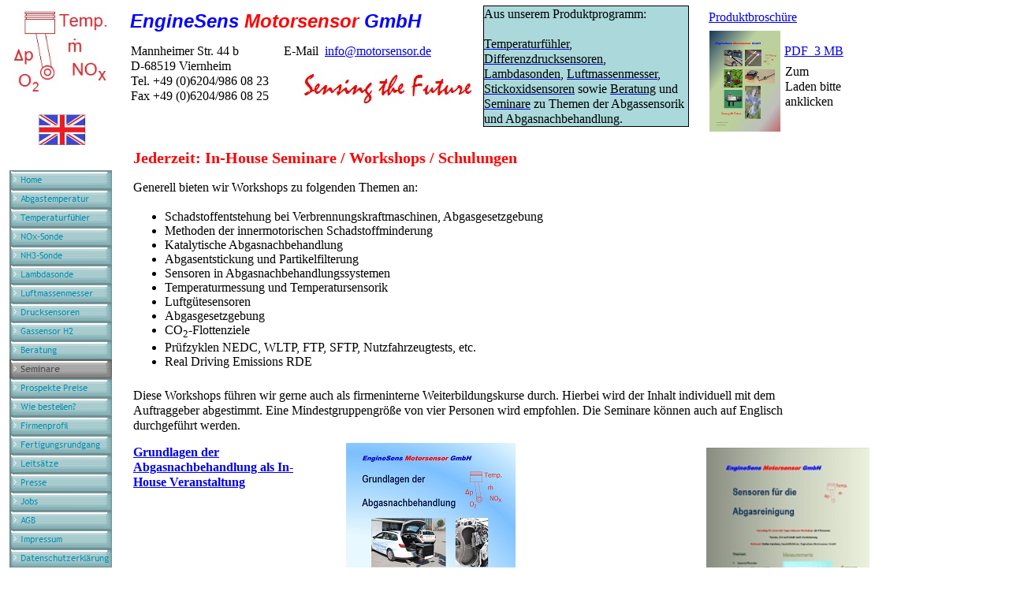

--- FILE ---
content_type: text/html
request_url: http://motorsensor.de/html/seminare.shtml
body_size: 6903
content:

<!DOCTYPE HTML PUBLIC "-//W3C//DTD HTML 4.01 Transitional//EN" "http://www.w3.org/TR/html4/loose.dtd">
<html>
<head>
<title>Seminare</title>
<meta http-equiv="Content-Type" content="text/html; charset=ISO-8859-1">
<meta name="Generator" content="NetObjects Fusion 11 for Windows">
<meta name="Keywords" content="Carstens
Abgas
Temperatur
Seminar
Workshop
Sensoren
Sensorik
Abgasnachbehandlung
SCR
Basiswissen 
Schadstoffentstehung Abgasgesetzgebung 
Katalytische Abgasnachbehandlung 
Abgasentstickung und Partikelfilterung 
Sensoren in Abgasnachbehandlungssystemen 
Temperaturmessung und Temperatursensorik 
Luftgütesensoren 
AGR
Abgasrückführung
Grundlagen
Basiswissen 
DPF
WLTC
WLTP
NEDC
Fahrzyklus
RDE
Real Driving Emissions
Schulung
Konferenz
Seminar
PEMS
">
<script type="text/javascript">
<!--
function F_loadRollover(){} function F_roll(){}
//-->
</script>
<script type="text/javascript" src="../assets/rollover.js">
</script>
<link rel="stylesheet" type="text/css" href="../html/fusion.css">
<link rel="stylesheet" type="text/css" href="../html/style.css">
<link rel="stylesheet" type="text/css" href="../html/site.css">
<style type="text/css" title="NOF_STYLE_SHEET">
<!--

div#NavigationBar1_1LYR { 
position:absolute; visibility:hidden; top:0; left:0; z-index:1001;
}
div#NavigationBar1_2LYR { 
position:absolute; visibility:hidden; top:0; left:0; z-index:1002;
}
div#NavigationBar1_3LYR { 
position:absolute; visibility:hidden; top:0; left:0; z-index:1003;
}
div#NavigationBar1_4LYR { 
position:absolute; visibility:hidden; top:0; left:0; z-index:1004;
}
div#NavigationBar1_5LYR { 
position:absolute; visibility:hidden; top:0; left:0; z-index:1005;
}
div#NavigationBar1_6LYR { 
position:absolute; visibility:hidden; top:0; left:0; z-index:1006;
}
div#NavigationBar1_7LYR { 
position:absolute; visibility:hidden; top:0; left:0; z-index:1007;
}
-->
</style>

</head>
<body style="margin: 0px;">
 <table cellpadding="0" cellspacing="0" border="0" width="1103">
  <tr valign="top" align="left">
   <td>
    <table border="0" cellspacing="0" cellpadding="0" width="156">
     <tr valign="top" align="left">
      <td height="10" width="10"><img src="../assets/images/autogen/clearpixel.gif" width="10" height="1" border="0" alt=""></td>
      <td width="2"><img src="../assets/images/autogen/clearpixel.gif" width="2" height="1" border="0" alt=""></td>
      <td width="37"><img src="../assets/images/autogen/clearpixel.gif" width="37" height="1" border="0" alt=""></td>
      <td></td>
      <td width="28"><img src="../assets/images/autogen/clearpixel.gif" width="28" height="1" border="0" alt=""></td>
      <td width="5"><img src="../assets/images/autogen/clearpixel.gif" width="5" height="1" border="0" alt=""></td>
      <td width="12"><img src="../assets/images/autogen/clearpixel.gif" width="12" height="1" border="0" alt=""></td>
      <td width="2"><img src="../assets/images/autogen/clearpixel.gif" width="2" height="1" border="0" alt=""></td>
     </tr>
     <tr valign="top" align="left">
      <td colspan="2" height="113"></td>
      <td colspan="3" width="125"><img id="Bild123" height="113" width="125" src="../assets/images/EngineSens_Logo_frame.jpg" border="0" alt="EngineSens Logo frame" title="EngineSens Logo frame"></td>
      <td colspan="3"></td>
     </tr>
     <tr valign="top" align="left">
      <td colspan="8" height="22"></td>
     </tr>
     <tr valign="top" align="left">
      <td colspan="3" height="39"></td>
      <td width="60"><a href="http://www.enginesens.com/home.html"><img id="Bild81" height="39" width="60" src="../assets/images/Union_Jack.jpg" border="0" alt="Union Jack" title="Union Jack"></a></td>
      <td colspan="4"></td>
     </tr>
     <tr valign="top" align="left">
      <td colspan="8" height="32"></td>
     </tr>
     <tr valign="top" align="left">
      <td colspan="2" height="504"></td>
      <td colspan="4" width="130">
       <table id="NavigationBar1" border="0" cellspacing="0" cellpadding="0" width="130">
        <tr valign="top" align="left">
         <td width="130" height="24"><a href="../home.shtml" class="nof-navButtonAnchor" onmouseover="F_loadRollover('Navigationsschaltflaeche1','',0);F_roll('Navigationsschaltflaeche1',1)" onmouseout="F_roll('Navigationsschaltflaeche1',0)"><img id="Navigationsschaltflaeche1" name="Navigationsschaltflaeche1" height="24" width="130" src="../assets/images/autogen/Home_Ns1.gif" onmouseover="F_loadRollover(this,'Home_NRs2.gif',0)" border="0" alt="Home" title="Home"></a></td>
        </tr>
        <tr valign="top" align="left">
         <td width="130" height="24"><a href="../html/abgastemperatur.shtml" class="nof-navButtonAnchor" onmouseover="F_loadRollover('Navigationsschaltflaeche2','',0);F_roll('Navigationsschaltflaeche2',1)" onmouseout="F_roll('Navigationsschaltflaeche2',0)"><img id="Navigationsschaltflaeche2" name="Navigationsschaltflaeche2" height="24" width="130" src="../assets/images/autogen/Abgastemperatur_Ns1.gif" onmouseover="F_loadRollover(this,'Abgastemperatur_NRs2.gif',new Array('NavigationBar1_1', 'vertical', 'right', 130, 0))" border="0" alt="Abgastemperatur" title="Abgastemperatur"></a></td>
        </tr>
        <tr valign="top" align="left">
         <td width="130" height="24"><a href="../html/temperaturfuhler.shtml" class="nof-navButtonAnchor" onmouseover="F_loadRollover('Navigationsschaltflaeche3','',0);F_roll('Navigationsschaltflaeche3',1)" onmouseout="F_roll('Navigationsschaltflaeche3',0)"><img id="Navigationsschaltflaeche3" name="Navigationsschaltflaeche3" height="24" width="130" src="../assets/images/autogen/Temperaturf-hler_Ns1.gif" onmouseover="F_loadRollover(this,'Temperaturf-hler_NRs2.gif',new Array('NavigationBar1_2', 'vertical', 'right', 130, 0))" border="0" alt="Temperaturfühler" title="Temperaturfühler"></a></td>
        </tr>
        <tr valign="top" align="left">
         <td width="130" height="24"><a href="../html/nox-sonde.shtml" class="nof-navButtonAnchor" onmouseover="F_loadRollover('Navigationsschaltflaeche4','',0);F_roll('Navigationsschaltflaeche4',1)" onmouseout="F_roll('Navigationsschaltflaeche4',0)"><img id="Navigationsschaltflaeche4" name="Navigationsschaltflaeche4" height="24" width="130" src="../assets/images/autogen/NOx-Sonde_Ns1_1.gif" onmouseover="F_loadRollover(this,'NOx-Sonde_NRs2_1.gif',new Array('NavigationBar1_3', 'vertical', 'right', 130, 0))" border="0" alt="NOx-Sonde" title="NOx-Sonde"></a></td>
        </tr>
        <tr valign="top" align="left">
         <td width="130" height="24"><a href="../html/nh3-sonde.shtml" class="nof-navButtonAnchor" onmouseover="F_loadRollover('Navigationsschaltflaeche5','',0);F_roll('Navigationsschaltflaeche5',1)" onmouseout="F_roll('Navigationsschaltflaeche5',0)"><img id="Navigationsschaltflaeche5" name="Navigationsschaltflaeche5" height="24" width="130" src="../assets/images/autogen/NH3-Sonde_Ns1_1.gif" onmouseover="F_loadRollover(this,'NH3-Sonde_NRs2_1.gif',0)" border="0" alt="NH3-Sonde" title="NH3-Sonde"></a></td>
        </tr>
        <tr valign="top" align="left">
         <td width="130" height="24"><a href="../html/lambdasonde.shtml" class="nof-navButtonAnchor" onmouseover="F_loadRollover('Navigationsschaltflaeche6','',0);F_roll('Navigationsschaltflaeche6',1)" onmouseout="F_roll('Navigationsschaltflaeche6',0)"><img id="Navigationsschaltflaeche6" name="Navigationsschaltflaeche6" height="24" width="130" src="../assets/images/autogen/Lambdasonde_Ns1_1.gif" onmouseover="F_loadRollover(this,'Lambdasonde_NRs2_1.gif',0)" border="0" alt="Lambdasonde" title="Lambdasonde"></a></td>
        </tr>
        <tr valign="top" align="left">
         <td width="130" height="24"><a href="../html/luftmassenmesser.shtml" class="nof-navButtonAnchor" onmouseover="F_loadRollover('Navigationsschaltflaeche7','',0);F_roll('Navigationsschaltflaeche7',1)" onmouseout="F_roll('Navigationsschaltflaeche7',0)"><img id="Navigationsschaltflaeche7" name="Navigationsschaltflaeche7" height="24" width="130" src="../assets/images/autogen/Luftmassenmesser_Ns1.gif" onmouseover="F_loadRollover(this,'Luftmassenmesser_NRs2.gif',0)" border="0" alt="Luftmassenmesser" title="Luftmassenmesser"></a></td>
        </tr>
        <tr valign="top" align="left">
         <td width="130" height="24"><a href="../html/drucksensoren.shtml" class="nof-navButtonAnchor" onmouseover="F_loadRollover('Navigationsschaltflaeche8','',0);F_roll('Navigationsschaltflaeche8',1)" onmouseout="F_roll('Navigationsschaltflaeche8',0)"><img id="Navigationsschaltflaeche8" name="Navigationsschaltflaeche8" height="24" width="130" src="../assets/images/autogen/Drucksensoren_Ns1.gif" onmouseover="F_loadRollover(this,'Drucksensoren_NRs2.gif',0)" border="0" alt="Drucksensoren" title="Drucksensoren"></a></td>
        </tr>
        <tr valign="top" align="left">
         <td width="130" height="24"><a href="../html/gassensor_h2_.shtml" class="nof-navButtonAnchor" onmouseover="F_loadRollover('Navigationsschaltflaeche9','',0);F_roll('Navigationsschaltflaeche9',1)" onmouseout="F_roll('Navigationsschaltflaeche9',0)"><img id="Navigationsschaltflaeche9" name="Navigationsschaltflaeche9" height="24" width="130" src="../assets/images/autogen/Gassensor-H2-_Ns1.gif" onmouseover="F_loadRollover(this,'Gassensor-H2-_NRs2.gif',0)" border="0" alt="Gassensor H2 " title="Gassensor H2 "></a></td>
        </tr>
        <tr valign="top" align="left">
         <td width="130" height="24"><a href="../html/beratung.shtml" class="nof-navButtonAnchor" onmouseover="F_loadRollover('Navigationsschaltflaeche10','',0);F_roll('Navigationsschaltflaeche10',1)" onmouseout="F_roll('Navigationsschaltflaeche10',0)"><img id="Navigationsschaltflaeche10" name="Navigationsschaltflaeche10" height="24" width="130" src="../assets/images/autogen/Beratung_Ns1.gif" onmouseover="F_loadRollover(this,'Beratung_NRs2.gif',0)" border="0" alt="Beratung" title="Beratung"></a></td>
        </tr>
        <tr valign="top" align="left">
         <td width="130" height="24"><a href="../html/seminare.shtml" class="nof-navButtonAnchor" onmouseover="F_loadRollover('Navigationsschaltflaeche11','',0);F_roll('Navigationsschaltflaeche11',1)" onmouseout="F_roll('Navigationsschaltflaeche11',0)"><img id="Navigationsschaltflaeche11" name="Navigationsschaltflaeche11" height="24" width="130" src="../assets/images/autogen/Seminare_Hs3.gif" onmouseover="F_loadRollover(this,'Seminare_HRs4.gif',0)" border="0" alt="Seminare" title="Seminare"></a></td>
        </tr>
        <tr valign="top" align="left">
         <td width="130" height="24"><a href="../html/prospekte_preise.shtml" class="nof-navButtonAnchor" onmouseover="F_loadRollover('Navigationsschaltflaeche12','',0);F_roll('Navigationsschaltflaeche12',1)" onmouseout="F_roll('Navigationsschaltflaeche12',0)"><img id="Navigationsschaltflaeche12" name="Navigationsschaltflaeche12" height="24" width="130" src="../assets/images/autogen/Prospekte-Preise_Ns1.gif" onmouseover="F_loadRollover(this,'Prospekte-Preise_NRs2.gif',0)" border="0" alt="Prospekte Preise" title="Prospekte Preise"></a></td>
        </tr>
        <tr valign="top" align="left">
         <td width="130" height="24"><a href="../html/wie_bestellen-.shtml" class="nof-navButtonAnchor" onmouseover="F_loadRollover('Navigationsschaltflaeche13','',0);F_roll('Navigationsschaltflaeche13',1)" onmouseout="F_roll('Navigationsschaltflaeche13',0)"><img id="Navigationsschaltflaeche13" name="Navigationsschaltflaeche13" height="24" width="130" src="../assets/images/autogen/Wie-bestellen-_Ns1.gif" onmouseover="F_loadRollover(this,'Wie-bestellen-_NRs2.gif',0)" border="0" alt="Wie bestellen?" title="Wie bestellen?"></a></td>
        </tr>
        <tr valign="top" align="left">
         <td width="130" height="24"><a href="../html/firmenprofil.shtml" class="nof-navButtonAnchor" onmouseover="F_loadRollover('Navigationsschaltflaeche14','',0);F_roll('Navigationsschaltflaeche14',1)" onmouseout="F_roll('Navigationsschaltflaeche14',0)"><img id="Navigationsschaltflaeche14" name="Navigationsschaltflaeche14" height="24" width="130" src="../assets/images/autogen/Firmenprofil_Ns1.gif" onmouseover="F_loadRollover(this,'Firmenprofil_NRs2.gif',0)" border="0" alt="Firmenprofil" title="Firmenprofil"></a></td>
        </tr>
        <tr valign="top" align="left">
         <td width="130" height="24"><a href="../html/fertigungsrundgang.shtml" class="nof-navButtonAnchor" onmouseover="F_loadRollover('Navigationsschaltflaeche15','',0);F_roll('Navigationsschaltflaeche15',1)" onmouseout="F_roll('Navigationsschaltflaeche15',0)"><img id="Navigationsschaltflaeche15" name="Navigationsschaltflaeche15" height="24" width="130" src="../assets/images/autogen/Fertigungsrundgang_Ns1.gif" onmouseover="F_loadRollover(this,'Fertigungsrundgang_NRs2.gif',0)" border="0" alt="Fertigungsrundgang" title="Fertigungsrundgang"></a></td>
        </tr>
        <tr valign="top" align="left">
         <td width="130" height="24"><a href="../html/leitsatze.shtml" class="nof-navButtonAnchor" onmouseover="F_loadRollover('Navigationsschaltflaeche16','',0);F_roll('Navigationsschaltflaeche16',1)" onmouseout="F_roll('Navigationsschaltflaeche16',0)"><img id="Navigationsschaltflaeche16" name="Navigationsschaltflaeche16" height="24" width="130" src="../assets/images/autogen/Leits-tze_Ns1.gif" onmouseover="F_loadRollover(this,'Leits-tze_NRs2.gif',0)" border="0" alt="Leitsätze" title="Leitsätze"></a></td>
        </tr>
        <tr valign="top" align="left">
         <td width="130" height="24"><a href="../html/presse.shtml" class="nof-navButtonAnchor" onmouseover="F_loadRollover('Navigationsschaltflaeche17','',0);F_roll('Navigationsschaltflaeche17',1)" onmouseout="F_roll('Navigationsschaltflaeche17',0)"><img id="Navigationsschaltflaeche17" name="Navigationsschaltflaeche17" height="24" width="130" src="../assets/images/autogen/Presse_Ns1.gif" onmouseover="F_loadRollover(this,'Presse_NRs2.gif',new Array('NavigationBar1_4', 'vertical', 'right', 130, 0))" border="0" alt="Presse" title="Presse"></a></td>
        </tr>
        <tr valign="top" align="left">
         <td width="130" height="24"><a href="../html/jobs.shtml" class="nof-navButtonAnchor" onmouseover="F_loadRollover('Navigationsschaltflaeche18','',0);F_roll('Navigationsschaltflaeche18',1)" onmouseout="F_roll('Navigationsschaltflaeche18',0)"><img id="Navigationsschaltflaeche18" name="Navigationsschaltflaeche18" height="24" width="130" src="../assets/images/autogen/Jobs_Ns1.gif" onmouseover="F_loadRollover(this,'Jobs_NRs2.gif',0)" border="0" alt="Jobs" title="Jobs"></a></td>
        </tr>
        <tr valign="top" align="left">
         <td width="130" height="24"><a href="../html/agb.shtml" class="nof-navButtonAnchor" onmouseover="F_loadRollover('Navigationsschaltflaeche19','',0);F_roll('Navigationsschaltflaeche19',1)" onmouseout="F_roll('Navigationsschaltflaeche19',0)"><img id="Navigationsschaltflaeche19" name="Navigationsschaltflaeche19" height="24" width="130" src="../assets/images/autogen/AGB_Ns1.gif" onmouseover="F_loadRollover(this,'AGB_NRs2.gif',0)" border="0" alt="AGB" title="AGB"></a></td>
        </tr>
        <tr valign="top" align="left">
         <td width="130" height="24"><a href="../html/impressum.shtml" class="nof-navButtonAnchor" onmouseover="F_loadRollover('Navigationsschaltflaeche20','',0);F_roll('Navigationsschaltflaeche20',1)" onmouseout="F_roll('Navigationsschaltflaeche20',0)"><img id="Navigationsschaltflaeche20" name="Navigationsschaltflaeche20" height="24" width="130" src="../assets/images/autogen/Impressum_Ns1.gif" onmouseover="F_loadRollover(this,'Impressum_NRs2.gif',0)" border="0" alt="Impressum" title="Impressum"></a></td>
        </tr>
        <tr valign="top" align="left">
         <td width="130" height="24"><a href="../html/datenschutzerklarung.shtml" class="nof-navButtonAnchor" onmouseover="F_loadRollover('Navigationsschaltflaeche21','',0);F_roll('Navigationsschaltflaeche21',1)" onmouseout="F_roll('Navigationsschaltflaeche21',0)"><img id="Navigationsschaltflaeche21" name="Navigationsschaltflaeche21" height="24" width="130" src="../assets/images/autogen/Datenschutzerkl-rung_Ns1.gif" onmouseover="F_loadRollover(this,'Datenschutzerkl-rung_NRs2.gif',0)" border="0" alt="Datenschutzerklärung" title="Datenschutzerklärung"></a></td>
        </tr>
       </table>
      </td>
      <td colspan="2"></td>
     </tr>
     <tr valign="top" align="left">
      <td colspan="8" height="81"></td>
     </tr>
     <tr valign="top" align="left">
      <td height="63"></td>
      <td colspan="7" width="146"><a href="https://www.biogas.org/edcom/webfvb.nsf/id/DE-Hersteller-Anbieter-von-Anlagenkomponenten?open=&l=DE&q=EngineSens&t=Alle&sort=asc"><img id="Bild171" height="63" width="146" src="../assets/images/Fachverband-Biogas-Logo.jpg" border="0" alt="Fachverband-Biogas-Logo" title="Fachverband-Biogas-Logo"></a></td>
     </tr>
     <tr valign="top" align="left">
      <td colspan="8" height="11"></td>
     </tr>
     <tr valign="top" align="left">
      <td colspan="2"></td>
      <td colspan="5" width="142" id="Text176" class="TextObject">
       <p style="margin-bottom: 0px;">Wir sind Mitglied</p>
      </td>
      <td></td>
     </tr>
    </table>
   </td>
   <td>
    <table cellpadding="0" cellspacing="0" border="0" width="947">
     <tr valign="top" align="left">
      <td>
       <table cellpadding="0" cellspacing="0" border="0" width="718">
        <tr valign="top" align="left">
         <td>
          <table border="0" cellspacing="0" cellpadding="0" width="437">
           <tr valign="top" align="left">
            <td height="13" width="9"><img src="../assets/images/autogen/clearpixel.gif" width="9" height="1" border="0" alt=""></td>
            <td width="428"><img src="../assets/images/autogen/clearpixel.gif" width="428" height="1" border="0" alt=""></td>
           </tr>
           <tr valign="top" align="left">
            <td></td>
            <td width="428" id="Text1" class="TextObject">
             <p style="font-family: 'Arial Black', 'Helvetica Bold', Charcoal, Sans-serif; font-size: 24px; font-weight: bold; font-style: italic; margin-bottom: 0px;"><span style="color: rgb(0,0,255);">EngineSens</span> <span style="color: rgb(255,0,0);">Motorsensor</span> <span style="color: rgb(0,0,255);">GmbH</span></p>
            </td>
           </tr>
          </table>
          <table cellpadding="0" cellspacing="0" border="0" width="416">
           <tr valign="top" align="left">
            <td>
             <table border="0" cellspacing="0" cellpadding="0" width="178">
              <tr valign="top" align="left">
               <td height="14" width="10"><img src="../assets/images/autogen/clearpixel.gif" width="10" height="1" border="0" alt=""></td>
               <td width="168"><img src="../assets/images/autogen/clearpixel.gif" width="168" height="1" border="0" alt=""></td>
              </tr>
              <tr valign="top" align="left">
               <td></td>
               <td width="168" id="Text2" class="TextObject">
                <p style="margin-bottom: 0px;">Mannheimer Str. 44 b</p>
               </td>
              </tr>
             </table>
            </td>
            <td>
             <table border="0" cellspacing="0" cellpadding="0" width="238">
              <tr valign="top" align="left">
               <td height="14" width="26"><img src="../assets/images/autogen/clearpixel.gif" width="26" height="1" border="0" alt=""></td>
               <td width="212"><img src="../assets/images/autogen/clearpixel.gif" width="212" height="1" border="0" alt=""></td>
              </tr>
              <tr valign="top" align="left">
               <td></td>
               <td width="212" id="Text3" class="TextObject">
                <p style="margin-bottom: 0px;">E-Mail&nbsp; <a href="mailto:info@motorsensor.de">info@motorsensor.de</a></p>
               </td>
              </tr>
             </table>
            </td>
           </tr>
          </table>
          <table cellpadding="0" cellspacing="0" border="0" width="449">
           <tr valign="top" align="left">
            <td>
             <table border="0" cellspacing="0" cellpadding="0" width="213">
              <tr valign="top" align="left">
               <td width="10"><img src="../assets/images/autogen/clearpixel.gif" width="10" height="1" border="0" alt=""></td>
               <td width="141" id="Text76" class="TextObject">
                <p style="margin-bottom: 0px;">D-68519 Viernheim&nbsp;&nbsp; </p>
               </td>
               <td width="61"><img src="../assets/images/autogen/clearpixel.gif" width="61" height="1" border="0" alt=""></td>
               <td width="1"><img src="../assets/images/autogen/clearpixel.gif" width="1" height="1" border="0" alt=""></td>
              </tr>
              <tr valign="top" align="left">
               <td></td>
               <td colspan="2" width="202" id="Text49" class="TextObject">
                <p style="margin-bottom: 0px;">Tel. +49 (0)6204/986 08 23 </p>
               </td>
               <td></td>
              </tr>
              <tr valign="top" align="left">
               <td></td>
               <td colspan="3" width="203" id="Text47" class="TextObject">
                <p style="margin-bottom: 0px;">Fax +49 (0)6204/986 08 25</p>
               </td>
              </tr>
             </table>
            </td>
            <td>
             <table border="0" cellspacing="0" cellpadding="0" width="236">
              <tr valign="top" align="left">
               <td height="14" width="10"><img src="../assets/images/autogen/clearpixel.gif" width="10" height="1" border="0" alt=""></td>
               <td></td>
              </tr>
              <tr valign="top" align="left">
               <td height="48"></td>
               <td width="226"><img id="Bild83" height="48" width="226" src="../assets/images/Sensing_the_future.jpg" border="0" alt="Sensing the future" title="Sensing the future"></td>
              </tr>
             </table>
            </td>
           </tr>
          </table>
         </td>
         <td>
          <table border="0" cellspacing="0" cellpadding="0" width="269">
           <tr valign="top" align="left">
            <td height="7" width="8"><img src="../assets/images/autogen/clearpixel.gif" width="8" height="1" border="0" alt=""></td>
            <td width="261"><img src="../assets/images/autogen/clearpixel.gif" width="261" height="1" border="0" alt=""></td>
           </tr>
           <tr valign="top" align="left">
            <td></td>
            <td width="261" id="Text10" class="TextObject" style="background-color: rgb(170,216,219); border: 1px solid rgb(0,0,0);">
             <p style="text-align: left;">Aus unserem Produktprogramm:</p>
             <p style="text-align: left; margin-bottom: 0px;"><a href="../html/temperaturfuhler.shtml"><span style="color: rgb(0,0,0);">Temperaturfühler</span></a>, <a href="../html/drucksensoren.shtml"><span style="color: rgb(0,0,0);">Differenzdrucksensoren</span></a>, <a href="../html/lambdasonde.shtml"><span style="color: rgb(0,0,0);">Lambdasonden</span></a>, <a href="../html/luftmassenmesser.shtml"><span style="color: rgb(0,0,0);">Luftmassenmesser</span></a>, <a href="../html/nox-sonde.shtml"><span style="color: rgb(0,0,0);">Stickoxidsensoren</span></a> sowie <a href="../html/beratung.shtml"><span style="color: rgb(0,0,0);">Beratung</span></a> und <a href="../html/seminare.shtml"><span style="color: rgb(0,0,0);">Seminare</span></a> zu Themen der Abgassensorik und Abgasnachbehandlung.</p>
            </td>
           </tr>
          </table>
         </td>
        </tr>
       </table>
       <table border="0" cellspacing="0" cellpadding="0" width="701">
        <tr valign="top" align="left">
         <td height="27" width="13"><img src="../assets/images/autogen/clearpixel.gif" width="13" height="1" border="0" alt=""></td>
         <td width="688"><img src="../assets/images/autogen/clearpixel.gif" width="688" height="1" border="0" alt=""></td>
        </tr>
        <tr valign="top" align="left">
         <td></td>
         <td width="688" id="Text123" class="TextObject">
          <p style="margin-bottom: 0px;"><b><span style="font-size: 20px; color: rgb(255,0,0); font-weight: bold;">Jederzeit: In-House Seminare / Workshops / Schulungen</span></b></p>
         </td>
        </tr>
       </table>
      </td>
      <td>
       <table border="0" cellspacing="0" cellpadding="0" width="151">
        <tr valign="top" align="left">
         <td height="12" width="12"><img src="../assets/images/autogen/clearpixel.gif" width="12" height="1" border="0" alt=""></td>
         <td width="139"><img src="../assets/images/autogen/clearpixel.gif" width="139" height="1" border="0" alt=""></td>
        </tr>
        <tr valign="top" align="left">
         <td></td>
         <td width="139" id="Text24" class="TextObject">
          <p style="margin-bottom: 0px;"><a href="../Brochure_April_2022_24_pages.pdf">Produktbroschüre</a> </p>
         </td>
        </tr>
       </table>
       <table cellpadding="0" cellspacing="0" border="0" width="212">
        <tr valign="top" align="left">
         <td>
          <table border="0" cellspacing="0" cellpadding="0" width="103">
           <tr valign="top" align="left">
            <td height="8" width="13"><img src="../assets/images/autogen/clearpixel.gif" width="13" height="1" border="0" alt=""></td>
            <td></td>
           </tr>
           <tr valign="top" align="left">
            <td height="128"></td>
            <td width="90"><a href="../Brochure_April_2022_24_pages.pdf"><img id="Bild87" height="128" width="90" src="../assets/images/Broschuerentitel_small.jpg" border="0" alt="Broschuerentitel_small" title="Broschuerentitel_small"></a></td>
           </tr>
          </table>
         </td>
         <td>
          <table border="0" cellspacing="0" cellpadding="0" width="109">
           <tr valign="top" align="left">
            <td height="24" width="5"><img src="../assets/images/autogen/clearpixel.gif" width="5" height="1" border="0" alt=""></td>
            <td width="1"><img src="../assets/images/autogen/clearpixel.gif" width="1" height="1" border="0" alt=""></td>
            <td width="72"><img src="../assets/images/autogen/clearpixel.gif" width="72" height="1" border="0" alt=""></td>
            <td width="31"><img src="../assets/images/autogen/clearpixel.gif" width="31" height="1" border="0" alt=""></td>
           </tr>
           <tr valign="top" align="left">
            <td></td>
            <td colspan="3" width="104" id="Text25" class="TextObject">
             <p style="margin-bottom: 0px;"><a href="../Brochure_April_2022_24_pages.pdf">PDF&nbsp; 3 MB</a></p>
            </td>
           </tr>
           <tr valign="top" align="left">
            <td colspan="4" height="7"></td>
           </tr>
           <tr valign="top" align="left">
            <td colspan="2"></td>
            <td width="72" id="Text172" class="TextObject">
             <p style="margin-bottom: 0px;">Zum Laden bitte anklicken</p>
            </td>
            <td></td>
           </tr>
          </table>
         </td>
        </tr>
       </table>
      </td>
     </tr>
    </table>
    <table border="0" cellspacing="0" cellpadding="0" width="743">
     <tr valign="top" align="left">
      <td height="16" width="13"><img src="../assets/images/autogen/clearpixel.gif" width="13" height="1" border="0" alt=""></td>
      <td width="730"><img src="../assets/images/autogen/clearpixel.gif" width="730" height="1" border="0" alt=""></td>
     </tr>
     <tr valign="top" align="left">
      <td></td>
      <td width="730" id="Text35" class="TextObject">
       <p>Generell bieten wir Workshops zu folgenden Themen an:</p>
       <ul>
        <li>Schadstoffentstehung bei Verbrennungskraftmaschinen, Abgasgesetzgebung</li>
        <li>Methoden der innermotorischen Schadstoffminderung</li>
        <li>Katalytische Abgasnachbehandlung</li>
        <li>Abgasentstickung und Partikelfilterung</li>
        <li>Sensoren in Abgasnachbehandlungssystemen</li>
        <li>Temperaturmessung und Temperatursensorik</li>
        <li>Luftgütesensoren</li>
        <li>Abgasgesetzgebung</li>
        <li>CO<sub>2</sub>-Flottenziele</li>
        <li>Prüfzyklen NEDC, WLTP, FTP, SFTP, Nutzfahrzeugtests, etc.</li>
        <li style="margin-bottom: 0px;">Real Driving Emissions RDE</li>
       </ul>
      </td>
     </tr>
    </table>
    <table border="0" cellspacing="0" cellpadding="0" width="839">
     <tr valign="top" align="left">
      <td height="8" width="13"><img src="../assets/images/autogen/clearpixel.gif" width="13" height="1" border="0" alt=""></td>
      <td width="826"><img src="../assets/images/autogen/clearpixel.gif" width="826" height="1" border="0" alt=""></td>
     </tr>
     <tr valign="top" align="left">
      <td></td>
      <td width="826" id="Text37" class="TextObject">
       <p style="margin-bottom: 0px;">Diese Workshops führen wir gerne auch als firmeninterne Weiterbildungskurse durch. Hierbei wird der Inhalt individuell mit dem Auftraggeber abgestimmt. Eine Mindestgruppengröße von vier Personen wird empfohlen. Die Seminare können auch auf Englisch durchgeführt werden.</p>
      </td>
     </tr>
    </table>
    <table cellpadding="0" cellspacing="0" border="0" width="947">
     <tr valign="top" align="left">
      <td>
       <table border="0" cellspacing="0" cellpadding="0" width="279">
        <tr valign="top" align="left">
         <td height="15" width="13"><img src="../assets/images/autogen/clearpixel.gif" width="13" height="1" border="0" alt=""></td>
         <td width="219"><img src="../assets/images/autogen/clearpixel.gif" width="219" height="1" border="0" alt=""></td>
         <td width="47"><img src="../assets/images/autogen/clearpixel.gif" width="47" height="1" border="0" alt=""></td>
        </tr>
        <tr valign="top" align="left">
         <td></td>
         <td width="219" id="Text66" class="TextObject">
          <p style="margin-bottom: 0px;"><b><span style="font-weight: bold;"><a href="../Grundlagen_der_Abgasnachbehandlung.pdf">Grundlagen der Abgasnachbehandlung als In-House Veranstaltung</a></span></b></p>
         </td>
         <td></td>
        </tr>
        <tr valign="top" align="left">
         <td colspan="3" height="255"></td>
        </tr>
        <tr valign="top" align="left">
         <td></td>
         <td colspan="2" width="266" id="Text107" class="TextObject" style="background-color: rgb(170,216,219);">
          <p style="margin-bottom: 0px;">Zum Herunterladen der Broschüren als PDF bitte jeweiliges Bild anklicken.</p>
         </td>
        </tr>
       </table>
      </td>
      <td>
       <table border="0" cellspacing="0" cellpadding="0" width="219">
        <tr valign="top" align="left">
         <td height="13" width="4"><img src="../assets/images/autogen/clearpixel.gif" width="4" height="1" border="0" alt=""></td>
         <td></td>
        </tr>
        <tr valign="top" align="left">
         <td height="303"></td>
         <td width="215"><a href="../Grundlagen_der_Abgasnachbehandlung.pdf"><img id="Bild136" height="303" width="215" src="../assets/images/Grundlagen_der_Abgasnachbehandlung.jpg" border="0" alt="Grundlagen der Abgasnachbehandlung" title="Grundlagen der Abgasnachbehandlung"></a></td>
        </tr>
       </table>
      </td>
      <td>
       <table border="0" cellspacing="0" cellpadding="0" width="241">
        <tr valign="top" align="left">
         <td height="229" width="28"><img src="../assets/images/autogen/clearpixel.gif" width="28" height="1" border="0" alt=""></td>
         <td width="213"><img src="../assets/images/autogen/clearpixel.gif" width="213" height="1" border="0" alt=""></td>
        </tr>
        <tr valign="top" align="left">
         <td></td>
         <td width="213" id="Text68" class="TextObject">
          <p style="margin-bottom: 0px;"><b><span style="font-weight: bold;"><a href="../Workshop_Sensoren_fuer_Abgasreinigung.pdf">Sensoren für die Abgasnachbehandlung als In-House Veranstaltung</a></span></b></p>
         </td>
        </tr>
       </table>
      </td>
      <td>
       <table border="0" cellspacing="0" cellpadding="0" width="208">
        <tr valign="top" align="left">
         <td height="19" width="1"><img src="../assets/images/autogen/clearpixel.gif" width="1" height="1" border="0" alt=""></td>
         <td></td>
        </tr>
        <tr valign="top" align="left">
         <td height="292"></td>
         <td width="207"><a href="../Workshop_Sensoren_fuer_Abgasreinigung.pdf"><img id="Bild78" height="292" width="207" src="../assets/images/Workshop_Abgasnachsensoren_small.jpg" border="0" alt="Workshop Abgasnachsensoren_small" title="Workshop Abgasnachsensoren_small"></a></td>
        </tr>
       </table>
      </td>
     </tr>
    </table>
    <table cellpadding="0" cellspacing="0" border="0" width="818">
     <tr valign="top" align="left">
      <td>
       <table border="0" cellspacing="0" cellpadding="0" width="333">
        <tr valign="top" align="left">
         <td height="37" width="13"><img src="../assets/images/autogen/clearpixel.gif" width="13" height="1" border="0" alt=""></td>
         <td width="242"><img src="../assets/images/autogen/clearpixel.gif" width="242" height="1" border="0" alt=""></td>
         <td width="46"><img src="../assets/images/autogen/clearpixel.gif" width="46" height="1" border="0" alt=""></td>
         <td width="32"><img src="../assets/images/autogen/clearpixel.gif" width="32" height="1" border="0" alt=""></td>
        </tr>
        <tr valign="top" align="left">
         <td height="193"></td>
         <td colspan="3" width="320"><a href="https://www.zdf.de/politik/frontal-21/dreckschleuder-diesel-pkw-schmutziger-als-lastwagen-100.html"><img id="Bild140" height="193" width="320" src="../assets/images/Carstens_ZDF_Interview_2016-04-05.jpg" border="0" alt="Carstens ZDF Interview 2016-04-05" title="Carstens ZDF Interview 2016-04-05"></a></td>
        </tr>
        <tr valign="top" align="left">
         <td colspan="4" height="5"></td>
        </tr>
        <tr valign="top" align="left">
         <td></td>
         <td colspan="2" width="288" id="Text141" class="TextObject">
          <p style="margin-bottom: 0px;">Workshopleiter Carstens im Fernsehen: </p>
         </td>
         <td></td>
        </tr>
        <tr valign="top" align="left">
         <td></td>
         <td width="242" id="Text139" class="TextObject">
          <p style="margin-bottom: 0px;">ZDF Interview vom 05. April 2016</p>
         </td>
         <td colspan="2"></td>
        </tr>
       </table>
      </td>
      <td>
       <table border="0" cellspacing="0" cellpadding="0" width="485">
        <tr valign="top" align="left">
         <td height="32" width="72"><img src="../assets/images/autogen/clearpixel.gif" width="72" height="1" border="0" alt=""></td>
         <td width="75"><img src="../assets/images/autogen/clearpixel.gif" width="75" height="1" border="0" alt=""></td>
         <td width="161"><img src="../assets/images/autogen/clearpixel.gif" width="161" height="1" border="0" alt=""></td>
         <td width="177"><img src="../assets/images/autogen/clearpixel.gif" width="177" height="1" border="0" alt=""></td>
        </tr>
        <tr valign="top" align="left">
         <td></td>
         <td colspan="2" width="236" id="Text114" class="TextObject">
          <p style="margin-bottom: 0px;">Diskutieren Sie mit Experten: </p>
         </td>
         <td></td>
        </tr>
        <tr valign="top" align="left">
         <td colspan="4" height="48"></td>
        </tr>
        <tr valign="top" align="left">
         <td colspan="2" height="189"></td>
         <td colspan="2" width="338"><img id="Bild148" height="189" width="338" src="../assets/images/BR2_Interview_klein.jpg" border="0" alt="BR2 Interview klein" title="BR2 Interview klein"></td>
        </tr>
       </table>
      </td>
     </tr>
    </table>
    <table border="0" cellspacing="0" cellpadding="0" width="922">
     <tr valign="top" align="left">
      <td height="3" width="480"><img src="../assets/images/autogen/clearpixel.gif" width="480" height="1" border="0" alt=""></td>
      <td width="442"><img src="../assets/images/autogen/clearpixel.gif" width="442" height="1" border="0" alt=""></td>
     </tr>
     <tr valign="top" align="left">
      <td></td>
      <td width="442" id="Text140" class="TextObject">
       <p style="margin-bottom: 0px;">... und im Radio bei Bayern 2 am 22. Februar 2017</p>
      </td>
     </tr>
    </table>
    <table border="0" cellspacing="0" cellpadding="0" width="38">
     <tr valign="top" align="left">
      <td height="138" width="13"><img src="../assets/images/autogen/clearpixel.gif" width="13" height="1" border="0" alt=""></td>
      <td width="25"><img src="../assets/images/autogen/clearpixel.gif" width="25" height="1" border="0" alt=""></td>
     </tr>
     <tr valign="top" align="left">
      <td></td>
      <td width="25" id="Text115" class="TextObject">
       <p style="margin-bottom: 0px;">&nbsp;</p>
      </td>
     </tr>
    </table>
   </td>
  </tr>
 </table>
 <script type="text/javascript">
 var C_MENU_BORDER = 0;
 var C_MENU_SPACING = 0;
 var C_MENU_BGCOLOR = "";
 var C_MENU_AUTO_CLOSE = false;
 new NOF_Menu(
 new NOF_Main_Menu(new NOF_Menu_Item('NavigationBar1_1', 'vertical', 'right', 130, 0, 
 new NOF_Menu_Button('../html/hts.shtml','../assets/images/autogen/HTS_Ns1_1.gif','../assets/images/autogen/HTS_NRs2_1.gif',
 new NOF_Menu_Item('NavigationBar1_5', 'vertical', 'right', 130, 0, new NOF_Menu_Button('../html/r-t_hts.shtml','../assets/images/autogen/R-T-HTS_Ns1.gif','../assets/images/autogen/R-T-HTS_NRs2.gif'))
 ),new NOF_Menu_Button('../html/dts-v.shtml','../assets/images/autogen/DTS-V_Ns1_1.gif','../assets/images/autogen/DTS-V_NRs2_1.gif',
 new NOF_Menu_Item('NavigationBar1_6', 'vertical', 'right', 130, 0, new NOF_Menu_Button('../html/beschreibung.shtml','../assets/images/autogen/Beschreibung_Ns1.gif','../assets/images/autogen/Beschreibung_NRs2.gif'),new NOF_Menu_Button('../html/dts-v_set.shtml','../assets/images/autogen/DTS-V-Set_Ns1.gif','../assets/images/autogen/DTS-V-Set_NRs2.gif'),new NOF_Menu_Button('../html/konfigurator_dts.shtml','../assets/images/autogen/Konfigurator-DTS_Ns1.gif','../assets/images/autogen/Konfigurator-DTS_NRs2.gif'))
 ),new NOF_Menu_Button('../html/m-ts.shtml','../assets/images/autogen/M-TS_Ns1_1.gif','../assets/images/autogen/M-TS_NRs2_1.gif'),new NOF_Menu_Button('../html/egt-messung.shtml','../assets/images/autogen/EGT-Messung_Ns1_1.gif','../assets/images/autogen/EGT-Messung_NRs2_1.gif'),new NOF_Menu_Button('../html/zubehor.shtml','../assets/images/autogen/Zubeh-r_Ns1_1.gif','../assets/images/autogen/Zubeh-r_NRs2_1.gif',
 new NOF_Menu_Item('NavigationBar1_7', 'vertical', 'right', 130, 0, new NOF_Menu_Button('../html/elektronik.shtml','../assets/images/autogen/Elektronik_Ns1.gif','../assets/images/autogen/Elektronik_NRs2.gif'),new NOF_Menu_Button('../html/fittings.shtml','../assets/images/autogen/Fittings_Ns1.gif','../assets/images/autogen/Fittings_NRs2.gif'))
 )))
 , new NOF_Main_Menu(new NOF_Menu_Item('NavigationBar1_2', 'vertical', 'right', 130, 0, 
 new NOF_Menu_Button('../html/l-ts.shtml','../assets/images/autogen/L-TS_Ns1_1.gif','../assets/images/autogen/L-TS_NRs2_1.gif'),new NOF_Menu_Button('../html/titan.shtml','../assets/images/autogen/Titan_Ns1_1.gif','../assets/images/autogen/Titan_NRs2_1.gif')))
 , new NOF_Main_Menu(new NOF_Menu_Item('NavigationBar1_3', 'vertical', 'right', 130, 0, 
 new NOF_Menu_Button('../html/zubehoer_nox.shtml','../assets/images/autogen/Zubehoer-NOx_Ns1.gif','../assets/images/autogen/Zubehoer-NOx_NRs2.gif')))
 , new NOF_Main_Menu(new NOF_Menu_Item('NavigationBar1_4', 'vertical', 'right', 130, 0, 
 new NOF_Menu_Button('../html/max_tuner.shtml','../assets/images/autogen/Max-Tuner_Ns1_1.gif','../assets/images/autogen/Max-Tuner_NRs2_1.gif'),new NOF_Menu_Button('../html/2013-11.shtml','../assets/images/autogen/2013-11_Ns1_1.gif','../assets/images/autogen/2013-11_NRs2_1.gif')))
 );
 </script>
</body>
</html>
 

--- FILE ---
content_type: text/css
request_url: http://motorsensor.de/html/style.css
body_size: 1602
content:
BODY
{
	background-image : url( "file:///C:/Users/User/Documents/NetObjects Fusion 11.0/User Sites/Deutsch/Styles/Glasgow - Teal & Silver/Images/background.gif" )
}

.nof_GlasgowTealSilverBanners1-Default{
	font-family : verdana;
	font-size: 24px;
	font-weight : 700;
	font-style : normal;
	color : #008faf
}

.nof_GlasgowTealSilverNavbar4-Regular{
	font-family : Trebuchet MS ;
	font-size: 11px;
	font-weight : 400;
	font-style : normal;
	color : #008faf
}

.nof_GlasgowTealSilverNavbar5-Rollover{
	font-family : Trebuchet MS ;
	font-size: 11px;
	font-weight : 700;
	font-style : normal;
	color : #008faf
}

.nof_GlasgowTealSilverNavbar6-Highlighted{
	font-family : Trebuchet MS ;
	font-size: 11px;
	font-weight : 700;
	font-style : normal;
	color : #535251
}

.nof_GlasgowTealSilverNavbar7-HighlightedRollover{
	font-family : Trebuchet MS ;
	font-size: 11px;
	font-weight : 700;
	font-style : normal;
	color : #535251
}

.nof_GlasgowTealSilverNavbar9-Regular{
	font-family : Trebuchet MS ;
	font-size: 11px;
	font-weight : 400;
	font-style : normal;
	color : #008faf
}

.nof_GlasgowTealSilverNavbar10-Rollover{
	font-family : Trebuchet MS ;
	font-size: 11px;
	font-weight : 700;
	font-style : normal;
	color : #008faf
}

.nof_GlasgowTealSilverNavbar11-Highlighted{
	font-family : Trebuchet MS ;
	font-size: 11px;
	font-weight : 700;
	font-style : normal;
	color : #535251
}

.nof_GlasgowTealSilverNavbar12-HighlightedRollover{
	font-family : Trebuchet MS ;
	font-size: 11px;
	font-weight : 700;
	font-style : normal;
	color : #535251
}



.TextObject{
	font-family: "Times New Roman CE",      serif
}